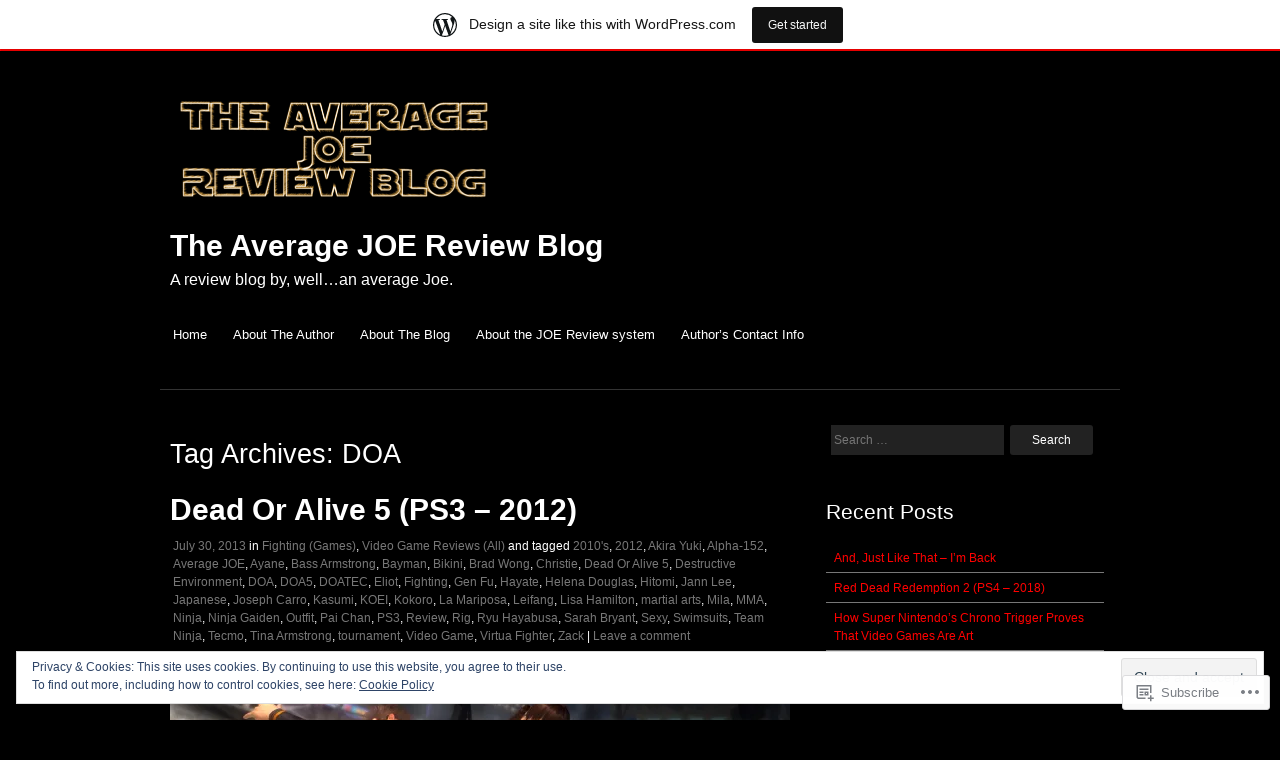

--- FILE ---
content_type: text/html; charset=UTF-8
request_url: https://tajrb.wordpress.com/tag/doa/
body_size: 20210
content:
<!DOCTYPE html>
<html lang="en">
<head>
<meta charset="UTF-8" />
<meta name="viewport" content="width=device-width" />
<title>DOA | The Average JOE Review Blog</title>
<link rel="profile" href="http://gmpg.org/xfn/11" />
<link rel="pingback" href="https://tajrb.wordpress.com/xmlrpc.php" />
<!--[if lt IE 9]>
<script src="https://s0.wp.com/wp-content/themes/pub/hero/js/html5.js?m=1354654449i" type="text/javascript"></script>
<![endif]-->

<meta name='robots' content='max-image-preview:large' />
<link rel='dns-prefetch' href='//s0.wp.com' />
<link rel='dns-prefetch' href='//af.pubmine.com' />
<link rel="alternate" type="application/rss+xml" title="The Average JOE Review Blog &raquo; Feed" href="https://tajrb.wordpress.com/feed/" />
<link rel="alternate" type="application/rss+xml" title="The Average JOE Review Blog &raquo; Comments Feed" href="https://tajrb.wordpress.com/comments/feed/" />
<link rel="alternate" type="application/rss+xml" title="The Average JOE Review Blog &raquo; DOA Tag Feed" href="https://tajrb.wordpress.com/tag/doa/feed/" />
	<script type="text/javascript">
		/* <![CDATA[ */
		function addLoadEvent(func) {
			var oldonload = window.onload;
			if (typeof window.onload != 'function') {
				window.onload = func;
			} else {
				window.onload = function () {
					oldonload();
					func();
				}
			}
		}
		/* ]]> */
	</script>
	<link crossorigin='anonymous' rel='stylesheet' id='all-css-0-1' href='/_static/??/wp-content/mu-plugins/widgets/eu-cookie-law/templates/style.css,/wp-content/blog-plugins/marketing-bar/css/marketing-bar.css?m=1761640963j&cssminify=yes' type='text/css' media='all' />
<style id='wp-emoji-styles-inline-css'>

	img.wp-smiley, img.emoji {
		display: inline !important;
		border: none !important;
		box-shadow: none !important;
		height: 1em !important;
		width: 1em !important;
		margin: 0 0.07em !important;
		vertical-align: -0.1em !important;
		background: none !important;
		padding: 0 !important;
	}
/*# sourceURL=wp-emoji-styles-inline-css */
</style>
<link crossorigin='anonymous' rel='stylesheet' id='all-css-2-1' href='/wp-content/plugins/gutenberg-core/v22.2.0/build/styles/block-library/style.css?m=1764855221i&cssminify=yes' type='text/css' media='all' />
<style id='wp-block-library-inline-css'>
.has-text-align-justify {
	text-align:justify;
}
.has-text-align-justify{text-align:justify;}

/*# sourceURL=wp-block-library-inline-css */
</style><style id='global-styles-inline-css'>
:root{--wp--preset--aspect-ratio--square: 1;--wp--preset--aspect-ratio--4-3: 4/3;--wp--preset--aspect-ratio--3-4: 3/4;--wp--preset--aspect-ratio--3-2: 3/2;--wp--preset--aspect-ratio--2-3: 2/3;--wp--preset--aspect-ratio--16-9: 16/9;--wp--preset--aspect-ratio--9-16: 9/16;--wp--preset--color--black: #000000;--wp--preset--color--cyan-bluish-gray: #abb8c3;--wp--preset--color--white: #ffffff;--wp--preset--color--pale-pink: #f78da7;--wp--preset--color--vivid-red: #cf2e2e;--wp--preset--color--luminous-vivid-orange: #ff6900;--wp--preset--color--luminous-vivid-amber: #fcb900;--wp--preset--color--light-green-cyan: #7bdcb5;--wp--preset--color--vivid-green-cyan: #00d084;--wp--preset--color--pale-cyan-blue: #8ed1fc;--wp--preset--color--vivid-cyan-blue: #0693e3;--wp--preset--color--vivid-purple: #9b51e0;--wp--preset--gradient--vivid-cyan-blue-to-vivid-purple: linear-gradient(135deg,rgb(6,147,227) 0%,rgb(155,81,224) 100%);--wp--preset--gradient--light-green-cyan-to-vivid-green-cyan: linear-gradient(135deg,rgb(122,220,180) 0%,rgb(0,208,130) 100%);--wp--preset--gradient--luminous-vivid-amber-to-luminous-vivid-orange: linear-gradient(135deg,rgb(252,185,0) 0%,rgb(255,105,0) 100%);--wp--preset--gradient--luminous-vivid-orange-to-vivid-red: linear-gradient(135deg,rgb(255,105,0) 0%,rgb(207,46,46) 100%);--wp--preset--gradient--very-light-gray-to-cyan-bluish-gray: linear-gradient(135deg,rgb(238,238,238) 0%,rgb(169,184,195) 100%);--wp--preset--gradient--cool-to-warm-spectrum: linear-gradient(135deg,rgb(74,234,220) 0%,rgb(151,120,209) 20%,rgb(207,42,186) 40%,rgb(238,44,130) 60%,rgb(251,105,98) 80%,rgb(254,248,76) 100%);--wp--preset--gradient--blush-light-purple: linear-gradient(135deg,rgb(255,206,236) 0%,rgb(152,150,240) 100%);--wp--preset--gradient--blush-bordeaux: linear-gradient(135deg,rgb(254,205,165) 0%,rgb(254,45,45) 50%,rgb(107,0,62) 100%);--wp--preset--gradient--luminous-dusk: linear-gradient(135deg,rgb(255,203,112) 0%,rgb(199,81,192) 50%,rgb(65,88,208) 100%);--wp--preset--gradient--pale-ocean: linear-gradient(135deg,rgb(255,245,203) 0%,rgb(182,227,212) 50%,rgb(51,167,181) 100%);--wp--preset--gradient--electric-grass: linear-gradient(135deg,rgb(202,248,128) 0%,rgb(113,206,126) 100%);--wp--preset--gradient--midnight: linear-gradient(135deg,rgb(2,3,129) 0%,rgb(40,116,252) 100%);--wp--preset--font-size--small: 13px;--wp--preset--font-size--medium: 20px;--wp--preset--font-size--large: 36px;--wp--preset--font-size--x-large: 42px;--wp--preset--font-family--albert-sans: 'Albert Sans', sans-serif;--wp--preset--font-family--alegreya: Alegreya, serif;--wp--preset--font-family--arvo: Arvo, serif;--wp--preset--font-family--bodoni-moda: 'Bodoni Moda', serif;--wp--preset--font-family--bricolage-grotesque: 'Bricolage Grotesque', sans-serif;--wp--preset--font-family--cabin: Cabin, sans-serif;--wp--preset--font-family--chivo: Chivo, sans-serif;--wp--preset--font-family--commissioner: Commissioner, sans-serif;--wp--preset--font-family--cormorant: Cormorant, serif;--wp--preset--font-family--courier-prime: 'Courier Prime', monospace;--wp--preset--font-family--crimson-pro: 'Crimson Pro', serif;--wp--preset--font-family--dm-mono: 'DM Mono', monospace;--wp--preset--font-family--dm-sans: 'DM Sans', sans-serif;--wp--preset--font-family--dm-serif-display: 'DM Serif Display', serif;--wp--preset--font-family--domine: Domine, serif;--wp--preset--font-family--eb-garamond: 'EB Garamond', serif;--wp--preset--font-family--epilogue: Epilogue, sans-serif;--wp--preset--font-family--fahkwang: Fahkwang, sans-serif;--wp--preset--font-family--figtree: Figtree, sans-serif;--wp--preset--font-family--fira-sans: 'Fira Sans', sans-serif;--wp--preset--font-family--fjalla-one: 'Fjalla One', sans-serif;--wp--preset--font-family--fraunces: Fraunces, serif;--wp--preset--font-family--gabarito: Gabarito, system-ui;--wp--preset--font-family--ibm-plex-mono: 'IBM Plex Mono', monospace;--wp--preset--font-family--ibm-plex-sans: 'IBM Plex Sans', sans-serif;--wp--preset--font-family--ibarra-real-nova: 'Ibarra Real Nova', serif;--wp--preset--font-family--instrument-serif: 'Instrument Serif', serif;--wp--preset--font-family--inter: Inter, sans-serif;--wp--preset--font-family--josefin-sans: 'Josefin Sans', sans-serif;--wp--preset--font-family--jost: Jost, sans-serif;--wp--preset--font-family--libre-baskerville: 'Libre Baskerville', serif;--wp--preset--font-family--libre-franklin: 'Libre Franklin', sans-serif;--wp--preset--font-family--literata: Literata, serif;--wp--preset--font-family--lora: Lora, serif;--wp--preset--font-family--merriweather: Merriweather, serif;--wp--preset--font-family--montserrat: Montserrat, sans-serif;--wp--preset--font-family--newsreader: Newsreader, serif;--wp--preset--font-family--noto-sans-mono: 'Noto Sans Mono', sans-serif;--wp--preset--font-family--nunito: Nunito, sans-serif;--wp--preset--font-family--open-sans: 'Open Sans', sans-serif;--wp--preset--font-family--overpass: Overpass, sans-serif;--wp--preset--font-family--pt-serif: 'PT Serif', serif;--wp--preset--font-family--petrona: Petrona, serif;--wp--preset--font-family--piazzolla: Piazzolla, serif;--wp--preset--font-family--playfair-display: 'Playfair Display', serif;--wp--preset--font-family--plus-jakarta-sans: 'Plus Jakarta Sans', sans-serif;--wp--preset--font-family--poppins: Poppins, sans-serif;--wp--preset--font-family--raleway: Raleway, sans-serif;--wp--preset--font-family--roboto: Roboto, sans-serif;--wp--preset--font-family--roboto-slab: 'Roboto Slab', serif;--wp--preset--font-family--rubik: Rubik, sans-serif;--wp--preset--font-family--rufina: Rufina, serif;--wp--preset--font-family--sora: Sora, sans-serif;--wp--preset--font-family--source-sans-3: 'Source Sans 3', sans-serif;--wp--preset--font-family--source-serif-4: 'Source Serif 4', serif;--wp--preset--font-family--space-mono: 'Space Mono', monospace;--wp--preset--font-family--syne: Syne, sans-serif;--wp--preset--font-family--texturina: Texturina, serif;--wp--preset--font-family--urbanist: Urbanist, sans-serif;--wp--preset--font-family--work-sans: 'Work Sans', sans-serif;--wp--preset--spacing--20: 0.44rem;--wp--preset--spacing--30: 0.67rem;--wp--preset--spacing--40: 1rem;--wp--preset--spacing--50: 1.5rem;--wp--preset--spacing--60: 2.25rem;--wp--preset--spacing--70: 3.38rem;--wp--preset--spacing--80: 5.06rem;--wp--preset--shadow--natural: 6px 6px 9px rgba(0, 0, 0, 0.2);--wp--preset--shadow--deep: 12px 12px 50px rgba(0, 0, 0, 0.4);--wp--preset--shadow--sharp: 6px 6px 0px rgba(0, 0, 0, 0.2);--wp--preset--shadow--outlined: 6px 6px 0px -3px rgb(255, 255, 255), 6px 6px rgb(0, 0, 0);--wp--preset--shadow--crisp: 6px 6px 0px rgb(0, 0, 0);}:where(.is-layout-flex){gap: 0.5em;}:where(.is-layout-grid){gap: 0.5em;}body .is-layout-flex{display: flex;}.is-layout-flex{flex-wrap: wrap;align-items: center;}.is-layout-flex > :is(*, div){margin: 0;}body .is-layout-grid{display: grid;}.is-layout-grid > :is(*, div){margin: 0;}:where(.wp-block-columns.is-layout-flex){gap: 2em;}:where(.wp-block-columns.is-layout-grid){gap: 2em;}:where(.wp-block-post-template.is-layout-flex){gap: 1.25em;}:where(.wp-block-post-template.is-layout-grid){gap: 1.25em;}.has-black-color{color: var(--wp--preset--color--black) !important;}.has-cyan-bluish-gray-color{color: var(--wp--preset--color--cyan-bluish-gray) !important;}.has-white-color{color: var(--wp--preset--color--white) !important;}.has-pale-pink-color{color: var(--wp--preset--color--pale-pink) !important;}.has-vivid-red-color{color: var(--wp--preset--color--vivid-red) !important;}.has-luminous-vivid-orange-color{color: var(--wp--preset--color--luminous-vivid-orange) !important;}.has-luminous-vivid-amber-color{color: var(--wp--preset--color--luminous-vivid-amber) !important;}.has-light-green-cyan-color{color: var(--wp--preset--color--light-green-cyan) !important;}.has-vivid-green-cyan-color{color: var(--wp--preset--color--vivid-green-cyan) !important;}.has-pale-cyan-blue-color{color: var(--wp--preset--color--pale-cyan-blue) !important;}.has-vivid-cyan-blue-color{color: var(--wp--preset--color--vivid-cyan-blue) !important;}.has-vivid-purple-color{color: var(--wp--preset--color--vivid-purple) !important;}.has-black-background-color{background-color: var(--wp--preset--color--black) !important;}.has-cyan-bluish-gray-background-color{background-color: var(--wp--preset--color--cyan-bluish-gray) !important;}.has-white-background-color{background-color: var(--wp--preset--color--white) !important;}.has-pale-pink-background-color{background-color: var(--wp--preset--color--pale-pink) !important;}.has-vivid-red-background-color{background-color: var(--wp--preset--color--vivid-red) !important;}.has-luminous-vivid-orange-background-color{background-color: var(--wp--preset--color--luminous-vivid-orange) !important;}.has-luminous-vivid-amber-background-color{background-color: var(--wp--preset--color--luminous-vivid-amber) !important;}.has-light-green-cyan-background-color{background-color: var(--wp--preset--color--light-green-cyan) !important;}.has-vivid-green-cyan-background-color{background-color: var(--wp--preset--color--vivid-green-cyan) !important;}.has-pale-cyan-blue-background-color{background-color: var(--wp--preset--color--pale-cyan-blue) !important;}.has-vivid-cyan-blue-background-color{background-color: var(--wp--preset--color--vivid-cyan-blue) !important;}.has-vivid-purple-background-color{background-color: var(--wp--preset--color--vivid-purple) !important;}.has-black-border-color{border-color: var(--wp--preset--color--black) !important;}.has-cyan-bluish-gray-border-color{border-color: var(--wp--preset--color--cyan-bluish-gray) !important;}.has-white-border-color{border-color: var(--wp--preset--color--white) !important;}.has-pale-pink-border-color{border-color: var(--wp--preset--color--pale-pink) !important;}.has-vivid-red-border-color{border-color: var(--wp--preset--color--vivid-red) !important;}.has-luminous-vivid-orange-border-color{border-color: var(--wp--preset--color--luminous-vivid-orange) !important;}.has-luminous-vivid-amber-border-color{border-color: var(--wp--preset--color--luminous-vivid-amber) !important;}.has-light-green-cyan-border-color{border-color: var(--wp--preset--color--light-green-cyan) !important;}.has-vivid-green-cyan-border-color{border-color: var(--wp--preset--color--vivid-green-cyan) !important;}.has-pale-cyan-blue-border-color{border-color: var(--wp--preset--color--pale-cyan-blue) !important;}.has-vivid-cyan-blue-border-color{border-color: var(--wp--preset--color--vivid-cyan-blue) !important;}.has-vivid-purple-border-color{border-color: var(--wp--preset--color--vivid-purple) !important;}.has-vivid-cyan-blue-to-vivid-purple-gradient-background{background: var(--wp--preset--gradient--vivid-cyan-blue-to-vivid-purple) !important;}.has-light-green-cyan-to-vivid-green-cyan-gradient-background{background: var(--wp--preset--gradient--light-green-cyan-to-vivid-green-cyan) !important;}.has-luminous-vivid-amber-to-luminous-vivid-orange-gradient-background{background: var(--wp--preset--gradient--luminous-vivid-amber-to-luminous-vivid-orange) !important;}.has-luminous-vivid-orange-to-vivid-red-gradient-background{background: var(--wp--preset--gradient--luminous-vivid-orange-to-vivid-red) !important;}.has-very-light-gray-to-cyan-bluish-gray-gradient-background{background: var(--wp--preset--gradient--very-light-gray-to-cyan-bluish-gray) !important;}.has-cool-to-warm-spectrum-gradient-background{background: var(--wp--preset--gradient--cool-to-warm-spectrum) !important;}.has-blush-light-purple-gradient-background{background: var(--wp--preset--gradient--blush-light-purple) !important;}.has-blush-bordeaux-gradient-background{background: var(--wp--preset--gradient--blush-bordeaux) !important;}.has-luminous-dusk-gradient-background{background: var(--wp--preset--gradient--luminous-dusk) !important;}.has-pale-ocean-gradient-background{background: var(--wp--preset--gradient--pale-ocean) !important;}.has-electric-grass-gradient-background{background: var(--wp--preset--gradient--electric-grass) !important;}.has-midnight-gradient-background{background: var(--wp--preset--gradient--midnight) !important;}.has-small-font-size{font-size: var(--wp--preset--font-size--small) !important;}.has-medium-font-size{font-size: var(--wp--preset--font-size--medium) !important;}.has-large-font-size{font-size: var(--wp--preset--font-size--large) !important;}.has-x-large-font-size{font-size: var(--wp--preset--font-size--x-large) !important;}.has-albert-sans-font-family{font-family: var(--wp--preset--font-family--albert-sans) !important;}.has-alegreya-font-family{font-family: var(--wp--preset--font-family--alegreya) !important;}.has-arvo-font-family{font-family: var(--wp--preset--font-family--arvo) !important;}.has-bodoni-moda-font-family{font-family: var(--wp--preset--font-family--bodoni-moda) !important;}.has-bricolage-grotesque-font-family{font-family: var(--wp--preset--font-family--bricolage-grotesque) !important;}.has-cabin-font-family{font-family: var(--wp--preset--font-family--cabin) !important;}.has-chivo-font-family{font-family: var(--wp--preset--font-family--chivo) !important;}.has-commissioner-font-family{font-family: var(--wp--preset--font-family--commissioner) !important;}.has-cormorant-font-family{font-family: var(--wp--preset--font-family--cormorant) !important;}.has-courier-prime-font-family{font-family: var(--wp--preset--font-family--courier-prime) !important;}.has-crimson-pro-font-family{font-family: var(--wp--preset--font-family--crimson-pro) !important;}.has-dm-mono-font-family{font-family: var(--wp--preset--font-family--dm-mono) !important;}.has-dm-sans-font-family{font-family: var(--wp--preset--font-family--dm-sans) !important;}.has-dm-serif-display-font-family{font-family: var(--wp--preset--font-family--dm-serif-display) !important;}.has-domine-font-family{font-family: var(--wp--preset--font-family--domine) !important;}.has-eb-garamond-font-family{font-family: var(--wp--preset--font-family--eb-garamond) !important;}.has-epilogue-font-family{font-family: var(--wp--preset--font-family--epilogue) !important;}.has-fahkwang-font-family{font-family: var(--wp--preset--font-family--fahkwang) !important;}.has-figtree-font-family{font-family: var(--wp--preset--font-family--figtree) !important;}.has-fira-sans-font-family{font-family: var(--wp--preset--font-family--fira-sans) !important;}.has-fjalla-one-font-family{font-family: var(--wp--preset--font-family--fjalla-one) !important;}.has-fraunces-font-family{font-family: var(--wp--preset--font-family--fraunces) !important;}.has-gabarito-font-family{font-family: var(--wp--preset--font-family--gabarito) !important;}.has-ibm-plex-mono-font-family{font-family: var(--wp--preset--font-family--ibm-plex-mono) !important;}.has-ibm-plex-sans-font-family{font-family: var(--wp--preset--font-family--ibm-plex-sans) !important;}.has-ibarra-real-nova-font-family{font-family: var(--wp--preset--font-family--ibarra-real-nova) !important;}.has-instrument-serif-font-family{font-family: var(--wp--preset--font-family--instrument-serif) !important;}.has-inter-font-family{font-family: var(--wp--preset--font-family--inter) !important;}.has-josefin-sans-font-family{font-family: var(--wp--preset--font-family--josefin-sans) !important;}.has-jost-font-family{font-family: var(--wp--preset--font-family--jost) !important;}.has-libre-baskerville-font-family{font-family: var(--wp--preset--font-family--libre-baskerville) !important;}.has-libre-franklin-font-family{font-family: var(--wp--preset--font-family--libre-franklin) !important;}.has-literata-font-family{font-family: var(--wp--preset--font-family--literata) !important;}.has-lora-font-family{font-family: var(--wp--preset--font-family--lora) !important;}.has-merriweather-font-family{font-family: var(--wp--preset--font-family--merriweather) !important;}.has-montserrat-font-family{font-family: var(--wp--preset--font-family--montserrat) !important;}.has-newsreader-font-family{font-family: var(--wp--preset--font-family--newsreader) !important;}.has-noto-sans-mono-font-family{font-family: var(--wp--preset--font-family--noto-sans-mono) !important;}.has-nunito-font-family{font-family: var(--wp--preset--font-family--nunito) !important;}.has-open-sans-font-family{font-family: var(--wp--preset--font-family--open-sans) !important;}.has-overpass-font-family{font-family: var(--wp--preset--font-family--overpass) !important;}.has-pt-serif-font-family{font-family: var(--wp--preset--font-family--pt-serif) !important;}.has-petrona-font-family{font-family: var(--wp--preset--font-family--petrona) !important;}.has-piazzolla-font-family{font-family: var(--wp--preset--font-family--piazzolla) !important;}.has-playfair-display-font-family{font-family: var(--wp--preset--font-family--playfair-display) !important;}.has-plus-jakarta-sans-font-family{font-family: var(--wp--preset--font-family--plus-jakarta-sans) !important;}.has-poppins-font-family{font-family: var(--wp--preset--font-family--poppins) !important;}.has-raleway-font-family{font-family: var(--wp--preset--font-family--raleway) !important;}.has-roboto-font-family{font-family: var(--wp--preset--font-family--roboto) !important;}.has-roboto-slab-font-family{font-family: var(--wp--preset--font-family--roboto-slab) !important;}.has-rubik-font-family{font-family: var(--wp--preset--font-family--rubik) !important;}.has-rufina-font-family{font-family: var(--wp--preset--font-family--rufina) !important;}.has-sora-font-family{font-family: var(--wp--preset--font-family--sora) !important;}.has-source-sans-3-font-family{font-family: var(--wp--preset--font-family--source-sans-3) !important;}.has-source-serif-4-font-family{font-family: var(--wp--preset--font-family--source-serif-4) !important;}.has-space-mono-font-family{font-family: var(--wp--preset--font-family--space-mono) !important;}.has-syne-font-family{font-family: var(--wp--preset--font-family--syne) !important;}.has-texturina-font-family{font-family: var(--wp--preset--font-family--texturina) !important;}.has-urbanist-font-family{font-family: var(--wp--preset--font-family--urbanist) !important;}.has-work-sans-font-family{font-family: var(--wp--preset--font-family--work-sans) !important;}
/*# sourceURL=global-styles-inline-css */
</style>

<style id='classic-theme-styles-inline-css'>
/*! This file is auto-generated */
.wp-block-button__link{color:#fff;background-color:#32373c;border-radius:9999px;box-shadow:none;text-decoration:none;padding:calc(.667em + 2px) calc(1.333em + 2px);font-size:1.125em}.wp-block-file__button{background:#32373c;color:#fff;text-decoration:none}
/*# sourceURL=/wp-includes/css/classic-themes.min.css */
</style>
<link crossorigin='anonymous' rel='stylesheet' id='all-css-4-1' href='/_static/??-eJyFj9sKwkAMRH/IbFhbvDyI39JL3K7ujc3W4t+bImhFqC8hGeYME5wSdDEUCgWTG40NjF1sXexujFulD0oDW58cQaa7qrG3XN4O4PJwpDrmDS6C/AifrEyi+9SU2eGptw058mJbw6YkDLRtysQMMr0dPZRBQP7hXjKmscWBcsS/pTJJfSOrQXEtzjXIUAR5uik2hq8DLq6xeUbP/qT3td4dq6raXp/EqIBw&cssminify=yes' type='text/css' media='all' />
<style id='jetpack-global-styles-frontend-style-inline-css'>
:root { --font-headings: unset; --font-base: unset; --font-headings-default: -apple-system,BlinkMacSystemFont,"Segoe UI",Roboto,Oxygen-Sans,Ubuntu,Cantarell,"Helvetica Neue",sans-serif; --font-base-default: -apple-system,BlinkMacSystemFont,"Segoe UI",Roboto,Oxygen-Sans,Ubuntu,Cantarell,"Helvetica Neue",sans-serif;}
/*# sourceURL=jetpack-global-styles-frontend-style-inline-css */
</style>
<link crossorigin='anonymous' rel='stylesheet' id='all-css-6-1' href='/wp-content/themes/h4/global.css?m=1420737423i&cssminify=yes' type='text/css' media='all' />
<script type="text/javascript" id="wpcom-actionbar-placeholder-js-extra">
/* <![CDATA[ */
var actionbardata = {"siteID":"46657291","postID":"0","siteURL":"https://tajrb.wordpress.com","xhrURL":"https://tajrb.wordpress.com/wp-admin/admin-ajax.php","nonce":"761f12cbc2","isLoggedIn":"","statusMessage":"","subsEmailDefault":"instantly","proxyScriptUrl":"https://s0.wp.com/wp-content/js/wpcom-proxy-request.js?m=1513050504i&amp;ver=20211021","i18n":{"followedText":"New posts from this site will now appear in your \u003Ca href=\"https://wordpress.com/reader\"\u003EReader\u003C/a\u003E","foldBar":"Collapse this bar","unfoldBar":"Expand this bar","shortLinkCopied":"Shortlink copied to clipboard."}};
//# sourceURL=wpcom-actionbar-placeholder-js-extra
/* ]]> */
</script>
<script type="text/javascript" id="jetpack-mu-wpcom-settings-js-before">
/* <![CDATA[ */
var JETPACK_MU_WPCOM_SETTINGS = {"assetsUrl":"https://s0.wp.com/wp-content/mu-plugins/jetpack-mu-wpcom-plugin/moon/jetpack_vendor/automattic/jetpack-mu-wpcom/src/build/"};
//# sourceURL=jetpack-mu-wpcom-settings-js-before
/* ]]> */
</script>
<script crossorigin='anonymous' type='text/javascript'  src='/_static/??-eJyFjcsOwiAQRX/I6dSa+lgYvwWBEAgMOAPW/n3bqIk7V2dxT87FqYDOVC1VDIIcKxTOr7kLssN186RjM1a2MTya5fmDLnn6K0HyjlW1v/L37R6zgxKb8yQ4ZTbKCOioRN4hnQo+hw1AmcCZwmvilq7709CPh/54voQFmNpFWg=='></script>
<script type="text/javascript" id="rlt-proxy-js-after">
/* <![CDATA[ */
	rltInitialize( {"token":null,"iframeOrigins":["https:\/\/widgets.wp.com"]} );
//# sourceURL=rlt-proxy-js-after
/* ]]> */
</script>
<link rel="EditURI" type="application/rsd+xml" title="RSD" href="https://tajrb.wordpress.com/xmlrpc.php?rsd" />
<meta name="generator" content="WordPress.com" />

<!-- Jetpack Open Graph Tags -->
<meta property="og:type" content="website" />
<meta property="og:title" content="DOA &#8211; The Average JOE Review Blog" />
<meta property="og:url" content="https://tajrb.wordpress.com/tag/doa/" />
<meta property="og:site_name" content="The Average JOE Review Blog" />
<meta property="og:image" content="https://tajrb.wordpress.com/wp-content/uploads/2014/12/coollogo_com-100073571.png" />
<meta property="og:image:width" content="620" />
<meta property="og:image:height" content="227" />
<meta property="og:image:alt" content="" />
<meta property="og:locale" content="en_US" />
<meta property="fb:app_id" content="249643311490" />
<meta name="twitter:creator" content="@cwalkenisgod" />
<meta name="twitter:site" content="@cwalkenisgod" />

<!-- End Jetpack Open Graph Tags -->
<link rel="shortcut icon" type="image/x-icon" href="https://s0.wp.com/i/favicon.ico?m=1713425267i" sizes="16x16 24x24 32x32 48x48" />
<link rel="icon" type="image/x-icon" href="https://s0.wp.com/i/favicon.ico?m=1713425267i" sizes="16x16 24x24 32x32 48x48" />
<link rel="apple-touch-icon" href="https://s0.wp.com/i/webclip.png?m=1713868326i" />
<link rel='openid.server' href='https://tajrb.wordpress.com/?openidserver=1' />
<link rel='openid.delegate' href='https://tajrb.wordpress.com/' />
<link rel="search" type="application/opensearchdescription+xml" href="https://tajrb.wordpress.com/osd.xml" title="The Average JOE Review Blog" />
<link rel="search" type="application/opensearchdescription+xml" href="https://s1.wp.com/opensearch.xml" title="WordPress.com" />
<meta name="theme-color" content="#000000" />
<meta name="description" content="Posts about DOA written by joecarro" />
<script type="text/javascript">
/* <![CDATA[ */
var wa_client = {}; wa_client.cmd = []; wa_client.config = { 'blog_id': 46657291, 'blog_language': 'en', 'is_wordads': false, 'hosting_type': 0, 'afp_account_id': null, 'afp_host_id': 5038568878849053, 'theme': 'pub/hero', '_': { 'title': 'Advertisement', 'privacy_settings': 'Privacy Settings' }, 'formats': [ 'belowpost', 'bottom_sticky', 'sidebar_sticky_right', 'sidebar', 'gutenberg_rectangle', 'gutenberg_leaderboard', 'gutenberg_mobile_leaderboard', 'gutenberg_skyscraper' ] };
/* ]]> */
</script>
		<script type="text/javascript">

			window.doNotSellCallback = function() {

				var linkElements = [
					'a[href="https://wordpress.com/?ref=footer_blog"]',
					'a[href="https://wordpress.com/?ref=footer_website"]',
					'a[href="https://wordpress.com/?ref=vertical_footer"]',
					'a[href^="https://wordpress.com/?ref=footer_segment_"]',
				].join(',');

				var dnsLink = document.createElement( 'a' );
				dnsLink.href = 'https://wordpress.com/advertising-program-optout/';
				dnsLink.classList.add( 'do-not-sell-link' );
				dnsLink.rel = 'nofollow';
				dnsLink.style.marginLeft = '0.5em';
				dnsLink.textContent = 'Do Not Sell or Share My Personal Information';

				var creditLinks = document.querySelectorAll( linkElements );

				if ( 0 === creditLinks.length ) {
					return false;
				}

				Array.prototype.forEach.call( creditLinks, function( el ) {
					el.insertAdjacentElement( 'afterend', dnsLink );
				});

				return true;
			};

		</script>
		<script type="text/javascript">
	window.google_analytics_uacct = "UA-52447-2";
</script>

<script type="text/javascript">
	var _gaq = _gaq || [];
	_gaq.push(['_setAccount', 'UA-52447-2']);
	_gaq.push(['_gat._anonymizeIp']);
	_gaq.push(['_setDomainName', 'wordpress.com']);
	_gaq.push(['_initData']);
	_gaq.push(['_trackPageview']);

	(function() {
		var ga = document.createElement('script'); ga.type = 'text/javascript'; ga.async = true;
		ga.src = ('https:' == document.location.protocol ? 'https://ssl' : 'http://www') + '.google-analytics.com/ga.js';
		(document.getElementsByTagName('head')[0] || document.getElementsByTagName('body')[0]).appendChild(ga);
	})();
</script>
</head>

<body class="archive tag tag-doa tag-48878 wp-custom-logo wp-theme-pubhero customizer-styles-applied jetpack-reblog-enabled has-site-logo has-marketing-bar has-marketing-bar-theme-hero">
<div id="page" class="hfeed site">
		<header id="masthead" class="site-header" role="banner">
		<hgroup>
			
			<a href="https://tajrb.wordpress.com/" class="site-logo-link" rel="home" itemprop="url"><img width="655" height="240" src="https://tajrb.wordpress.com/wp-content/uploads/2014/12/coollogo_com-100073571.png?w=655" class="site-logo attachment-hero-logo" alt="" data-size="hero-logo" itemprop="logo" decoding="async" srcset="https://tajrb.wordpress.com/wp-content/uploads/2014/12/coollogo_com-100073571.png?w=655 655w, https://tajrb.wordpress.com/wp-content/uploads/2014/12/coollogo_com-100073571.png?w=150 150w, https://tajrb.wordpress.com/wp-content/uploads/2014/12/coollogo_com-100073571.png?w=300 300w, https://tajrb.wordpress.com/wp-content/uploads/2014/12/coollogo_com-100073571.png?w=768 768w, https://tajrb.wordpress.com/wp-content/uploads/2014/12/coollogo_com-100073571.png 824w" sizes="(max-width: 655px) 100vw, 655px" data-attachment-id="10573" data-permalink="https://tajrb.wordpress.com/coollogo_com-100073571/" data-orig-file="https://tajrb.wordpress.com/wp-content/uploads/2014/12/coollogo_com-100073571.png" data-orig-size="824,302" data-comments-opened="1" data-image-meta="{&quot;aperture&quot;:&quot;0&quot;,&quot;credit&quot;:&quot;&quot;,&quot;camera&quot;:&quot;&quot;,&quot;caption&quot;:&quot;&quot;,&quot;created_timestamp&quot;:&quot;0&quot;,&quot;copyright&quot;:&quot;&quot;,&quot;focal_length&quot;:&quot;0&quot;,&quot;iso&quot;:&quot;0&quot;,&quot;shutter_speed&quot;:&quot;0&quot;,&quot;title&quot;:&quot;&quot;,&quot;orientation&quot;:&quot;0&quot;}" data-image-title="coollogo_com-100073571" data-image-description="" data-image-caption="" data-medium-file="https://tajrb.wordpress.com/wp-content/uploads/2014/12/coollogo_com-100073571.png?w=300" data-large-file="https://tajrb.wordpress.com/wp-content/uploads/2014/12/coollogo_com-100073571.png?w=620" /></a>
			<h1 class="site-title"><a href="https://tajrb.wordpress.com/" title="The Average JOE Review Blog" rel="home">The Average JOE Review Blog</a></h1>
			<h2 class="site-description">A review blog by, well&#8230;an average Joe.</h2>
		</hgroup>

		<nav role="navigation" class="site-navigation main-navigation">
			<h1 class="assistive-text">Menu</h1>
			<div class="assistive-text skip-link"><a href="#content" title="Skip to content">Skip to content</a></div>

			<div class="menu"><ul>
<li ><a href="https://tajrb.wordpress.com/">Home</a></li><li class="page_item page-item-58"><a href="https://tajrb.wordpress.com/about-the-author/">About The Author</a></li>
<li class="page_item page-item-1"><a href="https://tajrb.wordpress.com/about/">About The Blog</a></li>
<li class="page_item page-item-202"><a href="https://tajrb.wordpress.com/about-the-joe-review-system/">About the JOE Review&nbsp;system</a></li>
<li class="page_item page-item-9180"><a href="https://tajrb.wordpress.com/authors-contact-info/">Author&#8217;s Contact Info</a></li>
</ul></div>
		</nav><!-- .site-navigation .main-navigation -->
		<div class="clearfix"></div>
	</header><!-- #masthead .site-header -->

	<div id="main" class="site-main">
		<section id="primary" class="content-area">
			<div id="content" class="site-content" role="main">

			
				<header class="page-header">
					<h1 class="page-title">
						Tag Archives: <span>DOA</span>					</h1>
									</header><!-- .page-header -->

								
					
<article id="post-9201" class="post-9201 post type-post status-publish format-image hentry category-fighting-games category-video-game-reviews-all tag-2010s tag-38494 tag-akira-yuki tag-alpha-152 tag-average-joe tag-ayane tag-bass-armstrong tag-bayman tag-bikini tag-brad-wong tag-christie tag-dead-or-alive-5 tag-destructive-environment tag-doa tag-doa5 tag-doatec tag-eliot tag-fighting tag-gen-fu tag-hayate tag-helena-douglas tag-hitomi tag-jann-lee tag-japanese tag-joseph-carro tag-kasumi tag-koei tag-kokoro tag-la-mariposa tag-leifang tag-lisa-hamilton tag-martial-arts tag-mila tag-mma tag-ninja tag-ninja-gaiden tag-outfit tag-pai-chan tag-ps3 tag-review tag-rig tag-ryu-hayabusa tag-sarah-bryant tag-sexy tag-swimsuits tag-team-ninja tag-tecmo tag-tina-armstrong tag-tournament tag-video-game tag-virtua-fighter tag-zack post_format-post-format-image">
	<header class="entry-header">
		<h1 class="entry-title"><a href="https://tajrb.wordpress.com/2013/07/30/dead-or-alive-5-ps3-2012/" rel="bookmark">Dead Or Alive 5 (PS3 &#8211;&nbsp;2012)</a></h1>

				<div class="entry-meta">
			<a href="https://tajrb.wordpress.com/2013/07/30/dead-or-alive-5-ps3-2012/" title="3:40 pm" rel="bookmark"><time class="entry-date" datetime="2013-07-30T15:40:45+00:00" pubdate>July 30, 2013</time></a><span class="byline"> by <span class="author vcard"><a class="url fn n" href="https://tajrb.wordpress.com/author/joecarro/" title="View all posts by joecarro" rel="author">joecarro</a></span></span>			 in <a href="https://tajrb.wordpress.com/category/video-game-reviews-all/fighting-games/" rel="category tag">Fighting (Games)</a>, <a href="https://tajrb.wordpress.com/category/video-game-reviews-all/" rel="category tag">Video Game Reviews (All)</a> and tagged <a href="https://tajrb.wordpress.com/tag/2010s/" rel="tag">2010's</a>, <a href="https://tajrb.wordpress.com/tag/2012/" rel="tag">2012</a>, <a href="https://tajrb.wordpress.com/tag/akira-yuki/" rel="tag">Akira Yuki</a>, <a href="https://tajrb.wordpress.com/tag/alpha-152/" rel="tag">Alpha-152</a>, <a href="https://tajrb.wordpress.com/tag/average-joe/" rel="tag">Average JOE</a>, <a href="https://tajrb.wordpress.com/tag/ayane/" rel="tag">Ayane</a>, <a href="https://tajrb.wordpress.com/tag/bass-armstrong/" rel="tag">Bass Armstrong</a>, <a href="https://tajrb.wordpress.com/tag/bayman/" rel="tag">Bayman</a>, <a href="https://tajrb.wordpress.com/tag/bikini/" rel="tag">Bikini</a>, <a href="https://tajrb.wordpress.com/tag/brad-wong/" rel="tag">Brad Wong</a>, <a href="https://tajrb.wordpress.com/tag/christie/" rel="tag">Christie</a>, <a href="https://tajrb.wordpress.com/tag/dead-or-alive-5/" rel="tag">Dead Or Alive 5</a>, <a href="https://tajrb.wordpress.com/tag/destructive-environment/" rel="tag">Destructive Environment</a>, <a href="https://tajrb.wordpress.com/tag/doa/" rel="tag">DOA</a>, <a href="https://tajrb.wordpress.com/tag/doa5/" rel="tag">DOA5</a>, <a href="https://tajrb.wordpress.com/tag/doatec/" rel="tag">DOATEC</a>, <a href="https://tajrb.wordpress.com/tag/eliot/" rel="tag">Eliot</a>, <a href="https://tajrb.wordpress.com/tag/fighting/" rel="tag">Fighting</a>, <a href="https://tajrb.wordpress.com/tag/gen-fu/" rel="tag">Gen Fu</a>, <a href="https://tajrb.wordpress.com/tag/hayate/" rel="tag">Hayate</a>, <a href="https://tajrb.wordpress.com/tag/helena-douglas/" rel="tag">Helena Douglas</a>, <a href="https://tajrb.wordpress.com/tag/hitomi/" rel="tag">Hitomi</a>, <a href="https://tajrb.wordpress.com/tag/jann-lee/" rel="tag">Jann Lee</a>, <a href="https://tajrb.wordpress.com/tag/japanese/" rel="tag">Japanese</a>, <a href="https://tajrb.wordpress.com/tag/joseph-carro/" rel="tag">Joseph Carro</a>, <a href="https://tajrb.wordpress.com/tag/kasumi/" rel="tag">Kasumi</a>, <a href="https://tajrb.wordpress.com/tag/koei/" rel="tag">KOEI</a>, <a href="https://tajrb.wordpress.com/tag/kokoro/" rel="tag">Kokoro</a>, <a href="https://tajrb.wordpress.com/tag/la-mariposa/" rel="tag">La Mariposa</a>, <a href="https://tajrb.wordpress.com/tag/leifang/" rel="tag">Leifang</a>, <a href="https://tajrb.wordpress.com/tag/lisa-hamilton/" rel="tag">Lisa Hamilton</a>, <a href="https://tajrb.wordpress.com/tag/martial-arts/" rel="tag">martial arts</a>, <a href="https://tajrb.wordpress.com/tag/mila/" rel="tag">Mila</a>, <a href="https://tajrb.wordpress.com/tag/mma/" rel="tag">MMA</a>, <a href="https://tajrb.wordpress.com/tag/ninja/" rel="tag">Ninja</a>, <a href="https://tajrb.wordpress.com/tag/ninja-gaiden/" rel="tag">Ninja Gaiden</a>, <a href="https://tajrb.wordpress.com/tag/outfit/" rel="tag">Outfit</a>, <a href="https://tajrb.wordpress.com/tag/pai-chan/" rel="tag">Pai Chan</a>, <a href="https://tajrb.wordpress.com/tag/ps3/" rel="tag">PS3</a>, <a href="https://tajrb.wordpress.com/tag/review/" rel="tag">Review</a>, <a href="https://tajrb.wordpress.com/tag/rig/" rel="tag">Rig</a>, <a href="https://tajrb.wordpress.com/tag/ryu-hayabusa/" rel="tag">Ryu Hayabusa</a>, <a href="https://tajrb.wordpress.com/tag/sarah-bryant/" rel="tag">Sarah Bryant</a>, <a href="https://tajrb.wordpress.com/tag/sexy/" rel="tag">Sexy</a>, <a href="https://tajrb.wordpress.com/tag/swimsuits/" rel="tag">Swimsuits</a>, <a href="https://tajrb.wordpress.com/tag/team-ninja/" rel="tag">Team Ninja</a>, <a href="https://tajrb.wordpress.com/tag/tecmo/" rel="tag">Tecmo</a>, <a href="https://tajrb.wordpress.com/tag/tina-armstrong/" rel="tag">Tina Armstrong</a>, <a href="https://tajrb.wordpress.com/tag/tournament/" rel="tag">tournament</a>, <a href="https://tajrb.wordpress.com/tag/video-game/" rel="tag">Video Game</a>, <a href="https://tajrb.wordpress.com/tag/virtua-fighter/" rel="tag">Virtua Fighter</a>, <a href="https://tajrb.wordpress.com/tag/zack/" rel="tag">Zack</a>						<span class="sep"> | </span>
			<span class="comments-link"><a href="https://tajrb.wordpress.com/2013/07/30/dead-or-alive-5-ps3-2012/#respond">Leave a comment</a></span>
								</div><!-- .entry-meta -->
			</header><!-- .entry-header -->

		<div class="entry-content">
		<p><img class="size-full" alt="Dead Or Alive 5 - PS3 (2012)" src="https://tajrb.wordpress.com/wp-content/uploads/2013/07/jann-lee-and-lei-fang-tag-throw.jpg?w=620" /></p>
<p>The <em>Dead or Alive</em> crew is back in an all-new installment that features MMA fighting techniques blended with the same old Dead Or Alive style we&#8217;ve seen in the past. Take on the role of some of your old favorites like Lei Fang, Jann Lee or Gen Fu &#8211; or try out some of the newcomers from the <em>Virtua Fighter</em> series such as Brad Wong or Eliot.</p>
<p>Each level comes to life with interactive environments which you can use to your advantage in the right situations. Multiple unlockable outfits and some unlockable characters round out the replayablilty factor while online modes and a robust story mode should keep you entertained for a long while.</p>
<p>Everything I love about this game franchise was still there in this incarnation. The fighting system is still the same as the one found in <em>Dead Or Alive 4</em>, with the &#8220;paper, rock, scissors&#8221; style mechanics. Button mashers will have a tough time duking it out with more skilled gamers due to this, but the game doesn&#8217;t have a massive learning curve.</p>
<p>The graphics are amazing, as usual. Fabric flows, animals move around, sweat glistens as your characters exert themselves and hats fly off heads with strong blows.  The music and sound effects were decent enough, too.</p>
<p>The only thing I didn&#8217;t really like about this was that the story mode was a little bit incoherent, but it&#8217;s in the same way that a lot of Japanese animation feels. It&#8217;s chaotic, you&#8217;re not QUITE sure what exactly is going on and then <strong><em>WHAMMO</em></strong> &#8211; you finally get it. It didn&#8217;t really detract a whole lot from my experience, however.</p>
<p>This installment focuses less on the T&amp;A that first drew attention to the series, although that aspect is definitely still present in the form of constantly-jiggling boobage &#8211; and make no mistake, the updated facial models and graphics have the characters looking better than ever. And for ladies who appreciate some man-skin, there are also unlockable outfits for the male characters, as well.</p>
<p>All in all, this is a great title and probably one of the best entries into the <em>Dead Or Alive</em> franchise. Learning the game&#8217;s nuances is fun and never tedious. The fights and characters are flashy and likable, and the kinetic pace will have you coming back for more. Hands down my favorite fighting game, ever.</p>
<p>JOE Rating:  ★★★★★</p>
			</div><!-- .entry-content -->
	
</article><!-- #post-9201 -->

				
				
			
			</div><!-- #content .site-content -->
		</section><!-- #primary .content-area -->

		<div id="secondary" class="widget-area" role="complementary">
						<aside id="search-2" class="widget widget_search">	<form method="get" id="searchform" action="https://tajrb.wordpress.com/" role="search">
		<label for="s" class="assistive-text">Search</label>
		<input type="text" class="field" name="s" value="" id="s" placeholder="Search &hellip;" />
		<input type="submit" class="submit" name="submit" id="searchsubmit" value="Search" />
	</form>
</aside>
		<aside id="recent-posts-2" class="widget widget_recent_entries">
		<h1 class="widget-title">Recent Posts</h1>
		<ul>
											<li>
					<a href="https://tajrb.wordpress.com/2018/12/05/and-just-like-that-im-back/">And, Just Like That &#8211; I&#8217;m&nbsp;Back</a>
									</li>
											<li>
					<a href="https://tajrb.wordpress.com/2018/12/05/red-dead-redemption-2-ps4-2018/">Red Dead Redemption 2 (PS4 &#8211;&nbsp;2018)</a>
									</li>
											<li>
					<a href="https://tajrb.wordpress.com/2015/03/12/how-super-nintendos-chrono-trigger-proves-that-video-games-are-art/">How Super Nintendo&#8217;s Chrono Trigger Proves That Video Games Are&nbsp;Art</a>
									</li>
											<li>
					<a href="https://tajrb.wordpress.com/2015/01/13/interstellar-2014/">Interstellar (2014)</a>
									</li>
											<li>
					<a href="https://tajrb.wordpress.com/2015/01/07/happy-holidays-i-also-have-another-blog/">Happy Holidays. I Also Have Another&nbsp;Blog!</a>
									</li>
					</ul>

		</aside><aside id="archives-2" class="widget widget_archive"><h1 class="widget-title">Archives</h1>
			<ul>
					<li><a href='https://tajrb.wordpress.com/2018/12/'>December 2018</a></li>
	<li><a href='https://tajrb.wordpress.com/2015/03/'>March 2015</a></li>
	<li><a href='https://tajrb.wordpress.com/2015/01/'>January 2015</a></li>
	<li><a href='https://tajrb.wordpress.com/2014/12/'>December 2014</a></li>
	<li><a href='https://tajrb.wordpress.com/2014/11/'>November 2014</a></li>
	<li><a href='https://tajrb.wordpress.com/2014/10/'>October 2014</a></li>
	<li><a href='https://tajrb.wordpress.com/2014/09/'>September 2014</a></li>
	<li><a href='https://tajrb.wordpress.com/2014/08/'>August 2014</a></li>
	<li><a href='https://tajrb.wordpress.com/2014/07/'>July 2014</a></li>
	<li><a href='https://tajrb.wordpress.com/2014/04/'>April 2014</a></li>
	<li><a href='https://tajrb.wordpress.com/2014/03/'>March 2014</a></li>
	<li><a href='https://tajrb.wordpress.com/2014/02/'>February 2014</a></li>
	<li><a href='https://tajrb.wordpress.com/2014/01/'>January 2014</a></li>
	<li><a href='https://tajrb.wordpress.com/2013/12/'>December 2013</a></li>
	<li><a href='https://tajrb.wordpress.com/2013/11/'>November 2013</a></li>
	<li><a href='https://tajrb.wordpress.com/2013/10/'>October 2013</a></li>
	<li><a href='https://tajrb.wordpress.com/2013/09/'>September 2013</a></li>
	<li><a href='https://tajrb.wordpress.com/2013/08/'>August 2013</a></li>
	<li><a href='https://tajrb.wordpress.com/2013/07/'>July 2013</a></li>
	<li><a href='https://tajrb.wordpress.com/2013/06/'>June 2013</a></li>
	<li><a href='https://tajrb.wordpress.com/2013/05/'>May 2013</a></li>
	<li><a href='https://tajrb.wordpress.com/2013/04/'>April 2013</a></li>
	<li><a href='https://tajrb.wordpress.com/2013/03/'>March 2013</a></li>
	<li><a href='https://tajrb.wordpress.com/2013/02/'>February 2013</a></li>
			</ul>

			</aside><aside id="categories-2" class="widget widget_categories"><h1 class="widget-title">Categories</h1>
			<ul>
					<li class="cat-item cat-item-89517"><a href="https://tajrb.wordpress.com/category/video-game-reviews-all/action-games/">Action (Games)</a>
</li>
	<li class="cat-item cat-item-19301"><a href="https://tajrb.wordpress.com/category/movie-reviews/action-movies/">Action (Movies)</a>
</li>
	<li class="cat-item cat-item-56711396"><a href="https://tajrb.wordpress.com/category/television-shows/action-shows/">Action (Shows)</a>
</li>
	<li class="cat-item cat-item-89520"><a href="https://tajrb.wordpress.com/category/video-game-reviews-all/adventure-games/">Adventure (Games)</a>
</li>
	<li class="cat-item cat-item-1115404"><a href="https://tajrb.wordpress.com/category/movie-reviews/adventure-movies/">Adventure (Movies)</a>
</li>
	<li class="cat-item cat-item-39255165"><a href="https://tajrb.wordpress.com/category/book-reviews/alternate-history-books/">Alternate History (Books)</a>
</li>
	<li class="cat-item cat-item-82536"><a href="https://tajrb.wordpress.com/category/movie-reviews/animated-movies/">Animated (Movies)</a>
</li>
	<li class="cat-item cat-item-1807"><a href="https://tajrb.wordpress.com/category/television-shows/animation/">Animation</a>
</li>
	<li class="cat-item cat-item-267676"><a href="https://tajrb.wordpress.com/category/book-reviews/art-books/">Art (Books)</a>
</li>
	<li class="cat-item cat-item-102227636"><a href="https://tajrb.wordpress.com/category/restaurant-reviews/bakery-maine/">Bakery (Maine)</a>
</li>
	<li class="cat-item cat-item-3644"><a href="https://tajrb.wordpress.com/category/movie-reviews/biography/">Biography</a>
</li>
	<li class="cat-item cat-item-15622"><a href="https://tajrb.wordpress.com/category/board-games/">Board Games</a>
</li>
	<li class="cat-item cat-item-3328"><a href="https://tajrb.wordpress.com/category/book-reviews/">Book Reviews</a>
</li>
	<li class="cat-item cat-item-224595353"><a href="https://tajrb.wordpress.com/category/restaurant-reviews/cafe-maine/">Cafe (Maine)</a>
</li>
	<li class="cat-item cat-item-225428965"><a href="https://tajrb.wordpress.com/category/board-games/card-games-board-games/">Card Games (Board Games)</a>
</li>
	<li class="cat-item cat-item-456466"><a href="https://tajrb.wordpress.com/category/movie-reviews/comedy-movies/">Comedy (Movies)</a>
</li>
	<li class="cat-item cat-item-168487"><a href="https://tajrb.wordpress.com/category/television-shows/comedy-shows/">Comedy (Shows)</a>
</li>
	<li class="cat-item cat-item-7958694"><a href="https://tajrb.wordpress.com/category/web-series/comedy-web-series/">Comedy (Web Series)</a>
</li>
	<li class="cat-item cat-item-49870"><a href="https://tajrb.wordpress.com/category/television-shows/comic-book/">Comic Book</a>
</li>
	<li class="cat-item cat-item-474511"><a href="https://tajrb.wordpress.com/category/movie-reviews/comic-book-movies/">Comic Book Movies</a>
</li>
	<li class="cat-item cat-item-47017"><a href="https://tajrb.wordpress.com/category/book-reviews/comic-book-reviews/">Comic Book Reviews</a>
</li>
	<li class="cat-item cat-item-1715189"><a href="https://tajrb.wordpress.com/category/movie-reviews/crime-movies/">Crime (Movies)</a>
</li>
	<li class="cat-item cat-item-5865905"><a href="https://tajrb.wordpress.com/category/television-shows/crime-shows/">Crime (Shows)</a>
</li>
	<li class="cat-item cat-item-8105"><a href="https://tajrb.wordpress.com/category/movie-reviews/documentary/">Documentary</a>
</li>
	<li class="cat-item cat-item-1282444"><a href="https://tajrb.wordpress.com/category/movie-reviews/drama-movies/">Drama (Movies)</a>
</li>
	<li class="cat-item cat-item-791195"><a href="https://tajrb.wordpress.com/category/television-shows/drama-shows/">Drama (Shows)</a>
</li>
	<li class="cat-item cat-item-192751719"><a href="https://tajrb.wordpress.com/category/book-reviews/dramedy-books/">Dramedy (Books)</a>
</li>
	<li class="cat-item cat-item-5203517"><a href="https://tajrb.wordpress.com/category/video-game-reviews-all/ds-game-reviews/">DS Game Reviews</a>
</li>
	<li class="cat-item cat-item-133647"><a href="https://tajrb.wordpress.com/category/movie-reviews/family-movies/">Family (Movies)</a>
</li>
	<li class="cat-item cat-item-314344"><a href="https://tajrb.wordpress.com/category/book-reviews/fantasy-books/">Fantasy (Books)</a>
</li>
	<li class="cat-item cat-item-595983"><a href="https://tajrb.wordpress.com/category/movie-reviews/fantasy-movies/">Fantasy (Movies)</a>
</li>
	<li class="cat-item cat-item-113852"><a href="https://tajrb.wordpress.com/category/video-game-reviews-all/fighting-games/">Fighting (Games)</a>
</li>
	<li class="cat-item cat-item-3576888"><a href="https://tajrb.wordpress.com/category/video-game-reviews-all/first-person-shooter-games/">First-Person Shooter (Games)</a>
</li>
	<li class="cat-item cat-item-281993"><a href="https://tajrb.wordpress.com/category/book-reviews/history-books/">History (Books)</a>
</li>
	<li class="cat-item cat-item-950093"><a href="https://tajrb.wordpress.com/category/video-game-reviews-all/horror-games/">Horror (Games)</a>
</li>
	<li class="cat-item cat-item-90875"><a href="https://tajrb.wordpress.com/category/movie-reviews/horror-movies/">Horror (Movies)</a>
</li>
	<li class="cat-item cat-item-2251660"><a href="https://tajrb.wordpress.com/category/television-shows/horror-shows/">Horror (Shows)</a>
</li>
	<li class="cat-item cat-item-3374"><a href="https://tajrb.wordpress.com/category/television-shows/kids/">Kids</a>
</li>
	<li class="cat-item cat-item-19300"><a href="https://tajrb.wordpress.com/category/movie-reviews/kids-movies/">Kids (Movies)</a>
</li>
	<li class="cat-item cat-item-16750184"><a href="https://tajrb.wordpress.com/category/restaurant-reviews/maine-restaurants/">Maine (Restaurants)</a>
</li>
	<li class="cat-item cat-item-4259332"><a href="https://tajrb.wordpress.com/category/movie-reviews/martial-arts-movies/">Martial Arts (Movies)</a>
</li>
	<li class="cat-item cat-item-8977156"><a href="https://tajrb.wordpress.com/category/video-game-reviews-all/massive-multiplayer-online-games/">Massive Multiplayer Online (Games)</a>
</li>
	<li class="cat-item cat-item-3323"><a href="https://tajrb.wordpress.com/category/movie-reviews/">Movie Reviews</a>
</li>
	<li class="cat-item cat-item-75059726"><a href="https://tajrb.wordpress.com/category/web-series/musical-web-series/">Musical (Web Series)</a>
</li>
	<li class="cat-item cat-item-1327867"><a href="https://tajrb.wordpress.com/category/movie-reviews/mystery-movies/">Mystery (Movies)</a>
</li>
	<li class="cat-item cat-item-12724892"><a href="https://tajrb.wordpress.com/category/television-shows/mystery-shows/">Mystery (Shows)</a>
</li>
	<li class="cat-item cat-item-164528"><a href="https://tajrb.wordpress.com/category/video-game-reviews-all/pc-game-reviews/">PC Game Reviews</a>
</li>
	<li class="cat-item cat-item-5436725"><a href="https://tajrb.wordpress.com/category/restaurant-reviews/pizza-restaurants/">Pizza (Restaurants)</a>
</li>
	<li class="cat-item cat-item-5519172"><a href="https://tajrb.wordpress.com/category/video-game-reviews-all/ps3-game-reviews/">PS3 Game Reviews</a>
</li>
	<li class="cat-item cat-item-173461935"><a href="https://tajrb.wordpress.com/category/video-game-reviews-all/ps4-game-reviews/">PS4 Game Reviews</a>
</li>
	<li class="cat-item cat-item-11629"><a href="https://tajrb.wordpress.com/category/television-shows/reality-shows/">Reality (Shows)</a>
</li>
	<li class="cat-item cat-item-169347"><a href="https://tajrb.wordpress.com/category/book-reviews/reference-books/">Reference (Books)</a>
</li>
	<li class="cat-item cat-item-10704"><a href="https://tajrb.wordpress.com/category/restaurant-reviews/">Restaurant Reviews</a>
</li>
	<li class="cat-item cat-item-225429039"><a href="https://tajrb.wordpress.com/category/board-games/roleplaying-board-games/">Roleplaying (Board Games)</a>
</li>
	<li class="cat-item cat-item-389355"><a href="https://tajrb.wordpress.com/category/movie-reviews/romance-movies/">Romance (Movies)</a>
</li>
	<li class="cat-item cat-item-161939"><a href="https://tajrb.wordpress.com/category/video-game-reviews-all/rpg-games/">RPG (Games)</a>
</li>
	<li class="cat-item cat-item-564045"><a href="https://tajrb.wordpress.com/category/book-reviews/science-fiction-books/">Science Fiction (Books)</a>
</li>
	<li class="cat-item cat-item-605281"><a href="https://tajrb.wordpress.com/category/movie-reviews/science-fiction-movies/">Science Fiction (Movies)</a>
</li>
	<li class="cat-item cat-item-535007"><a href="https://tajrb.wordpress.com/category/movie-reviews/sports-movies/">Sports (Movies)</a>
</li>
	<li class="cat-item cat-item-23019127"><a href="https://tajrb.wordpress.com/category/book-reviews/steampunk-books/">Steampunk (Books)</a>
</li>
	<li class="cat-item cat-item-18400"><a href="https://tajrb.wordpress.com/category/television-shows/">Television Shows</a>
</li>
	<li class="cat-item cat-item-605276"><a href="https://tajrb.wordpress.com/category/movie-reviews/thriller-movies/">Thriller (Movies)</a>
</li>
	<li class="cat-item cat-item-50030143"><a href="https://tajrb.wordpress.com/category/television-shows/thriller-shows/">Thriller (Shows)</a>
</li>
	<li class="cat-item cat-item-1"><a href="https://tajrb.wordpress.com/category/uncategorized/">Uncategorized</a>
</li>
	<li class="cat-item cat-item-143673564"><a href="https://tajrb.wordpress.com/category/video-game-reviews-all/">Video Game Reviews (All)</a>
</li>
	<li class="cat-item cat-item-367956"><a href="https://tajrb.wordpress.com/category/movie-reviews/war-movies/">War (Movies)</a>
</li>
	<li class="cat-item cat-item-874747"><a href="https://tajrb.wordpress.com/category/web-series/">Web Series</a>
</li>
	<li class="cat-item cat-item-2599560"><a href="https://tajrb.wordpress.com/category/movie-reviews/western-movies/">Western (Movies)</a>
</li>
	<li class="cat-item cat-item-6895121"><a href="https://tajrb.wordpress.com/category/television-shows/western-shows/">Western (Shows)</a>
</li>
	<li class="cat-item cat-item-863153"><a href="https://tajrb.wordpress.com/category/video-game-reviews-all/wii-game-reviews/">Wii Game Reviews</a>
</li>
	<li class="cat-item cat-item-17133580"><a href="https://tajrb.wordpress.com/category/video-game-reviews-all/x-box-360-game-reviews/">X-Box 360 Game Reviews</a>
</li>
			</ul>

			</aside><aside id="meta-2" class="widget widget_meta"><h1 class="widget-title">Meta</h1>
		<ul>
			<li><a class="click-register" href="https://wordpress.com/start?ref=wplogin">Create account</a></li>			<li><a href="https://tajrb.wordpress.com/wp-login.php">Log in</a></li>
			<li><a href="https://tajrb.wordpress.com/feed/">Entries feed</a></li>
			<li><a href="https://tajrb.wordpress.com/comments/feed/">Comments feed</a></li>

			<li><a href="https://wordpress.com/" title="Powered by WordPress, state-of-the-art semantic personal publishing platform.">WordPress.com</a></li>
		</ul>

		</aside>		</div><!-- #secondary .widget-area -->

	</div><!-- #main .site-main -->

	<footer id="colophon" class="site-footer" role="contentinfo">
				<div id="tertiary" role="complementary">
			
			
			
			
					</div><!-- #tertiary .widget-area -->
		<div class="site-info">
						<span class="generator-link"><a href="https://wordpress.com/?ref=footer_blog" rel="nofollow">Blog at WordPress.com.</a></span>
					</div><!-- .site-info -->
	</footer><!-- #colophon .site-footer -->
</div><!-- #page .hfeed .site -->

<!--  -->
<script type="speculationrules">
{"prefetch":[{"source":"document","where":{"and":[{"href_matches":"/*"},{"not":{"href_matches":["/wp-*.php","/wp-admin/*","/files/*","/wp-content/*","/wp-content/plugins/*","/wp-content/themes/pub/hero/*","/*\\?(.+)"]}},{"not":{"selector_matches":"a[rel~=\"nofollow\"]"}},{"not":{"selector_matches":".no-prefetch, .no-prefetch a"}}]},"eagerness":"conservative"}]}
</script>
<script type="text/javascript" src="//0.gravatar.com/js/hovercards/hovercards.min.js?ver=202604924dcd77a86c6f1d3698ec27fc5da92b28585ddad3ee636c0397cf312193b2a1" id="grofiles-cards-js"></script>
<script type="text/javascript" id="wpgroho-js-extra">
/* <![CDATA[ */
var WPGroHo = {"my_hash":""};
//# sourceURL=wpgroho-js-extra
/* ]]> */
</script>
<script crossorigin='anonymous' type='text/javascript'  src='/wp-content/mu-plugins/gravatar-hovercards/wpgroho.js?m=1610363240i'></script>

	<script>
		// Initialize and attach hovercards to all gravatars
		( function() {
			function init() {
				if ( typeof Gravatar === 'undefined' ) {
					return;
				}

				if ( typeof Gravatar.init !== 'function' ) {
					return;
				}

				Gravatar.profile_cb = function ( hash, id ) {
					WPGroHo.syncProfileData( hash, id );
				};

				Gravatar.my_hash = WPGroHo.my_hash;
				Gravatar.init(
					'body',
					'#wp-admin-bar-my-account',
					{
						i18n: {
							'Edit your profile →': 'Edit your profile →',
							'View profile →': 'View profile →',
							'Contact': 'Contact',
							'Send money': 'Send money',
							'Sorry, we are unable to load this Gravatar profile.': 'Sorry, we are unable to load this Gravatar profile.',
							'Gravatar not found.': 'Gravatar not found.',
							'Too Many Requests.': 'Too Many Requests.',
							'Internal Server Error.': 'Internal Server Error.',
							'Is this you?': 'Is this you?',
							'Claim your free profile.': 'Claim your free profile.',
							'Email': 'Email',
							'Home Phone': 'Home Phone',
							'Work Phone': 'Work Phone',
							'Cell Phone': 'Cell Phone',
							'Contact Form': 'Contact Form',
							'Calendar': 'Calendar',
						},
					}
				);
			}

			if ( document.readyState !== 'loading' ) {
				init();
			} else {
				document.addEventListener( 'DOMContentLoaded', init );
			}
		} )();
	</script>

		<div style="display:none">
	</div>
		<!-- CCPA [start] -->
		<script type="text/javascript">
			( function () {

				var setupPrivacy = function() {

					// Minimal Mozilla Cookie library
					// https://developer.mozilla.org/en-US/docs/Web/API/Document/cookie/Simple_document.cookie_framework
					var cookieLib = window.cookieLib = {getItem:function(e){return e&&decodeURIComponent(document.cookie.replace(new RegExp("(?:(?:^|.*;)\\s*"+encodeURIComponent(e).replace(/[\-\.\+\*]/g,"\\$&")+"\\s*\\=\\s*([^;]*).*$)|^.*$"),"$1"))||null},setItem:function(e,o,n,t,r,i){if(!e||/^(?:expires|max\-age|path|domain|secure)$/i.test(e))return!1;var c="";if(n)switch(n.constructor){case Number:c=n===1/0?"; expires=Fri, 31 Dec 9999 23:59:59 GMT":"; max-age="+n;break;case String:c="; expires="+n;break;case Date:c="; expires="+n.toUTCString()}return"rootDomain"!==r&&".rootDomain"!==r||(r=(".rootDomain"===r?".":"")+document.location.hostname.split(".").slice(-2).join(".")),document.cookie=encodeURIComponent(e)+"="+encodeURIComponent(o)+c+(r?"; domain="+r:"")+(t?"; path="+t:"")+(i?"; secure":""),!0}};

					// Implement IAB USP API.
					window.__uspapi = function( command, version, callback ) {

						// Validate callback.
						if ( typeof callback !== 'function' ) {
							return;
						}

						// Validate the given command.
						if ( command !== 'getUSPData' || version !== 1 ) {
							callback( null, false );
							return;
						}

						// Check for GPC. If set, override any stored cookie.
						if ( navigator.globalPrivacyControl ) {
							callback( { version: 1, uspString: '1YYN' }, true );
							return;
						}

						// Check for cookie.
						var consent = cookieLib.getItem( 'usprivacy' );

						// Invalid cookie.
						if ( null === consent ) {
							callback( null, false );
							return;
						}

						// Everything checks out. Fire the provided callback with the consent data.
						callback( { version: 1, uspString: consent }, true );
					};

					// Initialization.
					document.addEventListener( 'DOMContentLoaded', function() {

						// Internal functions.
						var setDefaultOptInCookie = function() {
							var value = '1YNN';
							var domain = '.wordpress.com' === location.hostname.slice( -14 ) ? '.rootDomain' : location.hostname;
							cookieLib.setItem( 'usprivacy', value, 365 * 24 * 60 * 60, '/', domain );
						};

						var setDefaultOptOutCookie = function() {
							var value = '1YYN';
							var domain = '.wordpress.com' === location.hostname.slice( -14 ) ? '.rootDomain' : location.hostname;
							cookieLib.setItem( 'usprivacy', value, 24 * 60 * 60, '/', domain );
						};

						var setDefaultNotApplicableCookie = function() {
							var value = '1---';
							var domain = '.wordpress.com' === location.hostname.slice( -14 ) ? '.rootDomain' : location.hostname;
							cookieLib.setItem( 'usprivacy', value, 24 * 60 * 60, '/', domain );
						};

						var setCcpaAppliesCookie = function( applies ) {
							var domain = '.wordpress.com' === location.hostname.slice( -14 ) ? '.rootDomain' : location.hostname;
							cookieLib.setItem( 'ccpa_applies', applies, 24 * 60 * 60, '/', domain );
						}

						var maybeCallDoNotSellCallback = function() {
							if ( 'function' === typeof window.doNotSellCallback ) {
								return window.doNotSellCallback();
							}

							return false;
						}

						// Look for usprivacy cookie first.
						var usprivacyCookie = cookieLib.getItem( 'usprivacy' );

						// Found a usprivacy cookie.
						if ( null !== usprivacyCookie ) {

							// If the cookie indicates that CCPA does not apply, then bail.
							if ( '1---' === usprivacyCookie ) {
								return;
							}

							// CCPA applies, so call our callback to add Do Not Sell link to the page.
							maybeCallDoNotSellCallback();

							// We're all done, no more processing needed.
							return;
						}

						// We don't have a usprivacy cookie, so check to see if we have a CCPA applies cookie.
						var ccpaCookie = cookieLib.getItem( 'ccpa_applies' );

						// No CCPA applies cookie found, so we'll need to geolocate if this visitor is from California.
						// This needs to happen client side because we do not have region geo data in our $SERVER headers,
						// only country data -- therefore we can't vary cache on the region.
						if ( null === ccpaCookie ) {

							var request = new XMLHttpRequest();
							request.open( 'GET', 'https://public-api.wordpress.com/geo/', true );

							request.onreadystatechange = function () {
								if ( 4 === this.readyState ) {
									if ( 200 === this.status ) {

										// Got a geo response. Parse out the region data.
										var data = JSON.parse( this.response );
										var region      = data.region ? data.region.toLowerCase() : '';
										var ccpa_applies = ['california', 'colorado', 'connecticut', 'delaware', 'indiana', 'iowa', 'montana', 'new jersey', 'oregon', 'tennessee', 'texas', 'utah', 'virginia'].indexOf( region ) > -1;
										// Set CCPA applies cookie. This keeps us from having to make a geo request too frequently.
										setCcpaAppliesCookie( ccpa_applies );

										// Check if CCPA applies to set the proper usprivacy cookie.
										if ( ccpa_applies ) {
											if ( maybeCallDoNotSellCallback() ) {
												// Do Not Sell link added, so set default opt-in.
												setDefaultOptInCookie();
											} else {
												// Failed showing Do Not Sell link as required, so default to opt-OUT just to be safe.
												setDefaultOptOutCookie();
											}
										} else {
											// CCPA does not apply.
											setDefaultNotApplicableCookie();
										}
									} else {
										// Could not geo, so let's assume for now that CCPA applies to be safe.
										setCcpaAppliesCookie( true );
										if ( maybeCallDoNotSellCallback() ) {
											// Do Not Sell link added, so set default opt-in.
											setDefaultOptInCookie();
										} else {
											// Failed showing Do Not Sell link as required, so default to opt-OUT just to be safe.
											setDefaultOptOutCookie();
										}
									}
								}
							};

							// Send the geo request.
							request.send();
						} else {
							// We found a CCPA applies cookie.
							if ( ccpaCookie === 'true' ) {
								if ( maybeCallDoNotSellCallback() ) {
									// Do Not Sell link added, so set default opt-in.
									setDefaultOptInCookie();
								} else {
									// Failed showing Do Not Sell link as required, so default to opt-OUT just to be safe.
									setDefaultOptOutCookie();
								}
							} else {
								// CCPA does not apply.
								setDefaultNotApplicableCookie();
							}
						}
					} );
				};

				// Kickoff initialization.
				if ( window.defQueue && defQueue.isLOHP && defQueue.isLOHP === 2020 ) {
					defQueue.items.push( setupPrivacy );
				} else {
					setupPrivacy();
				}

			} )();
		</script>

		<!-- CCPA [end] -->
		<div class="widget widget_eu_cookie_law_widget">
<div
	class="hide-on-button ads-active"
	data-hide-timeout="30"
	data-consent-expiration="180"
	id="eu-cookie-law"
	style="display: none"
>
	<form method="post">
		<input type="submit" value="Close and accept" class="accept" />

		Privacy &amp; Cookies: This site uses cookies. By continuing to use this website, you agree to their use. <br />
To find out more, including how to control cookies, see here:
				<a href="https://automattic.com/cookies/" rel="nofollow">
			Cookie Policy		</a>
 </form>
</div>
</div>		<div id="actionbar" dir="ltr" style="display: none;"
			class="actnbr-pub-hero actnbr-has-follow actnbr-has-actions">
		<ul>
								<li class="actnbr-btn actnbr-hidden">
								<a class="actnbr-action actnbr-actn-follow " href="">
			<svg class="gridicon" height="20" width="20" xmlns="http://www.w3.org/2000/svg" viewBox="0 0 20 20"><path clip-rule="evenodd" d="m4 4.5h12v6.5h1.5v-6.5-1.5h-1.5-12-1.5v1.5 10.5c0 1.1046.89543 2 2 2h7v-1.5h-7c-.27614 0-.5-.2239-.5-.5zm10.5 2h-9v1.5h9zm-5 3h-4v1.5h4zm3.5 1.5h-1v1h1zm-1-1.5h-1.5v1.5 1 1.5h1.5 1 1.5v-1.5-1-1.5h-1.5zm-2.5 2.5h-4v1.5h4zm6.5 1.25h1.5v2.25h2.25v1.5h-2.25v2.25h-1.5v-2.25h-2.25v-1.5h2.25z"  fill-rule="evenodd"></path></svg>
			<span>Subscribe</span>
		</a>
		<a class="actnbr-action actnbr-actn-following  no-display" href="">
			<svg class="gridicon" height="20" width="20" xmlns="http://www.w3.org/2000/svg" viewBox="0 0 20 20"><path fill-rule="evenodd" clip-rule="evenodd" d="M16 4.5H4V15C4 15.2761 4.22386 15.5 4.5 15.5H11.5V17H4.5C3.39543 17 2.5 16.1046 2.5 15V4.5V3H4H16H17.5V4.5V12.5H16V4.5ZM5.5 6.5H14.5V8H5.5V6.5ZM5.5 9.5H9.5V11H5.5V9.5ZM12 11H13V12H12V11ZM10.5 9.5H12H13H14.5V11V12V13.5H13H12H10.5V12V11V9.5ZM5.5 12H9.5V13.5H5.5V12Z" fill="#008A20"></path><path class="following-icon-tick" d="M13.5 16L15.5 18L19 14.5" stroke="#008A20" stroke-width="1.5"></path></svg>
			<span>Subscribed</span>
		</a>
							<div class="actnbr-popover tip tip-top-left actnbr-notice" id="follow-bubble">
							<div class="tip-arrow"></div>
							<div class="tip-inner actnbr-follow-bubble">
															<ul>
											<li class="actnbr-sitename">
			<a href="https://tajrb.wordpress.com">
				<img loading='lazy' alt='' src='https://s0.wp.com/i/logo/wpcom-gray-white.png?m=1479929237i' srcset='https://s0.wp.com/i/logo/wpcom-gray-white.png 1x' class='avatar avatar-50' height='50' width='50' />				The Average JOE Review Blog			</a>
		</li>
										<div class="actnbr-message no-display"></div>
									<form method="post" action="https://subscribe.wordpress.com" accept-charset="utf-8" style="display: none;">
																						<div class="actnbr-follow-count">Join 55 other subscribers</div>
																					<div>
										<input type="email" name="email" placeholder="Enter your email address" class="actnbr-email-field" aria-label="Enter your email address" />
										</div>
										<input type="hidden" name="action" value="subscribe" />
										<input type="hidden" name="blog_id" value="46657291" />
										<input type="hidden" name="source" value="https://tajrb.wordpress.com/tag/doa/" />
										<input type="hidden" name="sub-type" value="actionbar-follow" />
										<input type="hidden" id="_wpnonce" name="_wpnonce" value="288495d1d0" />										<div class="actnbr-button-wrap">
											<button type="submit" value="Sign me up">
												Sign me up											</button>
										</div>
									</form>
									<li class="actnbr-login-nudge">
										<div>
											Already have a WordPress.com account? <a href="https://wordpress.com/log-in?redirect_to=https%3A%2F%2Ftajrb.wordpress.com%2F2013%2F07%2F30%2Fdead-or-alive-5-ps3-2012%2F&#038;signup_flow=account">Log in now.</a>										</div>
									</li>
								</ul>
															</div>
						</div>
					</li>
							<li class="actnbr-ellipsis actnbr-hidden">
				<svg class="gridicon gridicons-ellipsis" height="24" width="24" xmlns="http://www.w3.org/2000/svg" viewBox="0 0 24 24"><g><path d="M7 12c0 1.104-.896 2-2 2s-2-.896-2-2 .896-2 2-2 2 .896 2 2zm12-2c-1.104 0-2 .896-2 2s.896 2 2 2 2-.896 2-2-.896-2-2-2zm-7 0c-1.104 0-2 .896-2 2s.896 2 2 2 2-.896 2-2-.896-2-2-2z"/></g></svg>				<div class="actnbr-popover tip tip-top-left actnbr-more">
					<div class="tip-arrow"></div>
					<div class="tip-inner">
						<ul>
								<li class="actnbr-sitename">
			<a href="https://tajrb.wordpress.com">
				<img loading='lazy' alt='' src='https://s0.wp.com/i/logo/wpcom-gray-white.png?m=1479929237i' srcset='https://s0.wp.com/i/logo/wpcom-gray-white.png 1x' class='avatar avatar-50' height='50' width='50' />				The Average JOE Review Blog			</a>
		</li>
								<li class="actnbr-folded-follow">
										<a class="actnbr-action actnbr-actn-follow " href="">
			<svg class="gridicon" height="20" width="20" xmlns="http://www.w3.org/2000/svg" viewBox="0 0 20 20"><path clip-rule="evenodd" d="m4 4.5h12v6.5h1.5v-6.5-1.5h-1.5-12-1.5v1.5 10.5c0 1.1046.89543 2 2 2h7v-1.5h-7c-.27614 0-.5-.2239-.5-.5zm10.5 2h-9v1.5h9zm-5 3h-4v1.5h4zm3.5 1.5h-1v1h1zm-1-1.5h-1.5v1.5 1 1.5h1.5 1 1.5v-1.5-1-1.5h-1.5zm-2.5 2.5h-4v1.5h4zm6.5 1.25h1.5v2.25h2.25v1.5h-2.25v2.25h-1.5v-2.25h-2.25v-1.5h2.25z"  fill-rule="evenodd"></path></svg>
			<span>Subscribe</span>
		</a>
		<a class="actnbr-action actnbr-actn-following  no-display" href="">
			<svg class="gridicon" height="20" width="20" xmlns="http://www.w3.org/2000/svg" viewBox="0 0 20 20"><path fill-rule="evenodd" clip-rule="evenodd" d="M16 4.5H4V15C4 15.2761 4.22386 15.5 4.5 15.5H11.5V17H4.5C3.39543 17 2.5 16.1046 2.5 15V4.5V3H4H16H17.5V4.5V12.5H16V4.5ZM5.5 6.5H14.5V8H5.5V6.5ZM5.5 9.5H9.5V11H5.5V9.5ZM12 11H13V12H12V11ZM10.5 9.5H12H13H14.5V11V12V13.5H13H12H10.5V12V11V9.5ZM5.5 12H9.5V13.5H5.5V12Z" fill="#008A20"></path><path class="following-icon-tick" d="M13.5 16L15.5 18L19 14.5" stroke="#008A20" stroke-width="1.5"></path></svg>
			<span>Subscribed</span>
		</a>
								</li>
														<li class="actnbr-signup"><a href="https://wordpress.com/start/">Sign up</a></li>
							<li class="actnbr-login"><a href="https://wordpress.com/log-in?redirect_to=https%3A%2F%2Ftajrb.wordpress.com%2F2013%2F07%2F30%2Fdead-or-alive-5-ps3-2012%2F&#038;signup_flow=account">Log in</a></li>
															<li class="flb-report">
									<a href="https://wordpress.com/abuse/?report_url=https://tajrb.wordpress.com" target="_blank" rel="noopener noreferrer">
										Report this content									</a>
								</li>
															<li class="actnbr-reader">
									<a href="https://wordpress.com/reader/feeds/7850074">
										View site in Reader									</a>
								</li>
															<li class="actnbr-subs">
									<a href="https://subscribe.wordpress.com/">Manage subscriptions</a>
								</li>
																<li class="actnbr-fold"><a href="">Collapse this bar</a></li>
														</ul>
					</div>
				</div>
			</li>
		</ul>
	</div>
	
<script>
window.addEventListener( "DOMContentLoaded", function( event ) {
	var link = document.createElement( "link" );
	link.href = "/wp-content/mu-plugins/actionbar/actionbar.css?v=20250116";
	link.type = "text/css";
	link.rel = "stylesheet";
	document.head.appendChild( link );

	var script = document.createElement( "script" );
	script.src = "/wp-content/mu-plugins/actionbar/actionbar.js?v=20250204";
	document.body.appendChild( script );
} );
</script>

	
	<script type="text/javascript">
		(function () {
			var wpcom_reblog = {
				source: 'toolbar',

				toggle_reblog_box_flair: function (obj_id, post_id) {

					// Go to site selector. This will redirect to their blog if they only have one.
					const postEndpoint = `https://wordpress.com/post`;

					// Ideally we would use the permalink here, but fortunately this will be replaced with the 
					// post permalink in the editor.
					const originalURL = `${ document.location.href }?page_id=${ post_id }`; 
					
					const url =
						postEndpoint +
						'?url=' +
						encodeURIComponent( originalURL ) +
						'&is_post_share=true' +
						'&v=5';

					const redirect = function () {
						if (
							! window.open( url, '_blank' )
						) {
							location.href = url;
						}
					};

					if ( /Firefox/.test( navigator.userAgent ) ) {
						setTimeout( redirect, 0 );
					} else {
						redirect();
					}
				},
			};

			window.wpcom_reblog = wpcom_reblog;
		})();
	</script>
<script crossorigin='anonymous' type='text/javascript'  src='/_static/??-eJxdjUsOgzAMRC/U1FAhWFU9iyFWSOp8hB1y/aarVmxn3puBVsyWk1JSWDk7U7g6nwRaPixaMRujCAmEHqGyOR/3IDf402L9Sd46UgGqvc1vT4axgVIsjEqX/LqjO8XOlLrCTkf+PkpEZhMp1Q6/4nNc5mGa5mFcwgcwo0N3'></script>
<script id="wp-emoji-settings" type="application/json">
{"baseUrl":"https://s0.wp.com/wp-content/mu-plugins/wpcom-smileys/twemoji/2/72x72/","ext":".png","svgUrl":"https://s0.wp.com/wp-content/mu-plugins/wpcom-smileys/twemoji/2/svg/","svgExt":".svg","source":{"concatemoji":"/wp-includes/js/wp-emoji-release.min.js?m=1764078722i&ver=6.9-RC2-61304"}}
</script>
<script type="module">
/* <![CDATA[ */
/*! This file is auto-generated */
const a=JSON.parse(document.getElementById("wp-emoji-settings").textContent),o=(window._wpemojiSettings=a,"wpEmojiSettingsSupports"),s=["flag","emoji"];function i(e){try{var t={supportTests:e,timestamp:(new Date).valueOf()};sessionStorage.setItem(o,JSON.stringify(t))}catch(e){}}function c(e,t,n){e.clearRect(0,0,e.canvas.width,e.canvas.height),e.fillText(t,0,0);t=new Uint32Array(e.getImageData(0,0,e.canvas.width,e.canvas.height).data);e.clearRect(0,0,e.canvas.width,e.canvas.height),e.fillText(n,0,0);const a=new Uint32Array(e.getImageData(0,0,e.canvas.width,e.canvas.height).data);return t.every((e,t)=>e===a[t])}function p(e,t){e.clearRect(0,0,e.canvas.width,e.canvas.height),e.fillText(t,0,0);var n=e.getImageData(16,16,1,1);for(let e=0;e<n.data.length;e++)if(0!==n.data[e])return!1;return!0}function u(e,t,n,a){switch(t){case"flag":return n(e,"\ud83c\udff3\ufe0f\u200d\u26a7\ufe0f","\ud83c\udff3\ufe0f\u200b\u26a7\ufe0f")?!1:!n(e,"\ud83c\udde8\ud83c\uddf6","\ud83c\udde8\u200b\ud83c\uddf6")&&!n(e,"\ud83c\udff4\udb40\udc67\udb40\udc62\udb40\udc65\udb40\udc6e\udb40\udc67\udb40\udc7f","\ud83c\udff4\u200b\udb40\udc67\u200b\udb40\udc62\u200b\udb40\udc65\u200b\udb40\udc6e\u200b\udb40\udc67\u200b\udb40\udc7f");case"emoji":return!a(e,"\ud83e\u1fac8")}return!1}function f(e,t,n,a){let r;const o=(r="undefined"!=typeof WorkerGlobalScope&&self instanceof WorkerGlobalScope?new OffscreenCanvas(300,150):document.createElement("canvas")).getContext("2d",{willReadFrequently:!0}),s=(o.textBaseline="top",o.font="600 32px Arial",{});return e.forEach(e=>{s[e]=t(o,e,n,a)}),s}function r(e){var t=document.createElement("script");t.src=e,t.defer=!0,document.head.appendChild(t)}a.supports={everything:!0,everythingExceptFlag:!0},new Promise(t=>{let n=function(){try{var e=JSON.parse(sessionStorage.getItem(o));if("object"==typeof e&&"number"==typeof e.timestamp&&(new Date).valueOf()<e.timestamp+604800&&"object"==typeof e.supportTests)return e.supportTests}catch(e){}return null}();if(!n){if("undefined"!=typeof Worker&&"undefined"!=typeof OffscreenCanvas&&"undefined"!=typeof URL&&URL.createObjectURL&&"undefined"!=typeof Blob)try{var e="postMessage("+f.toString()+"("+[JSON.stringify(s),u.toString(),c.toString(),p.toString()].join(",")+"));",a=new Blob([e],{type:"text/javascript"});const r=new Worker(URL.createObjectURL(a),{name:"wpTestEmojiSupports"});return void(r.onmessage=e=>{i(n=e.data),r.terminate(),t(n)})}catch(e){}i(n=f(s,u,c,p))}t(n)}).then(e=>{for(const n in e)a.supports[n]=e[n],a.supports.everything=a.supports.everything&&a.supports[n],"flag"!==n&&(a.supports.everythingExceptFlag=a.supports.everythingExceptFlag&&a.supports[n]);var t;a.supports.everythingExceptFlag=a.supports.everythingExceptFlag&&!a.supports.flag,a.supports.everything||((t=a.source||{}).concatemoji?r(t.concatemoji):t.wpemoji&&t.twemoji&&(r(t.twemoji),r(t.wpemoji)))});
//# sourceURL=/wp-includes/js/wp-emoji-loader.min.js
/* ]]> */
</script>
<script src="//stats.wp.com/w.js?68" defer></script> <script type="text/javascript">
_tkq = window._tkq || [];
_stq = window._stq || [];
_tkq.push(['storeContext', {'blog_id':'46657291','blog_tz':'0','user_lang':'en','blog_lang':'en','user_id':'0'}]);
		// Prevent sending pageview tracking from WP-Admin pages.
		_stq.push(['view', {'blog':'46657291','v':'wpcom','tz':'0','user_id':'0','arch_tag':'doa','arch_results':'1','subd':'tajrb'}]);
		_stq.push(['extra', {'crypt':'[base64]'}]);
_stq.push([ 'clickTrackerInit', '46657291', '0' ]);
</script>
<noscript><img src="https://pixel.wp.com/b.gif?v=noscript" style="height:1px;width:1px;overflow:hidden;position:absolute;bottom:1px;" alt="" /></noscript>
<meta id="bilmur" property="bilmur:data" content="" data-provider="wordpress.com" data-service="simple" data-site-tz="Etc/GMT-0" data-custom-props="{&quot;enq_jquery&quot;:&quot;1&quot;,&quot;logged_in&quot;:&quot;0&quot;,&quot;wptheme&quot;:&quot;pub\/hero&quot;,&quot;wptheme_is_block&quot;:&quot;0&quot;}"  >
		<script defer src="/wp-content/js/bilmur.min.js?i=17&amp;m=202604"></script> 	<div id="marketingbar" class="marketing-bar noskim  "><div class="marketing-bar-text">Design a site like this with WordPress.com</div><a class="marketing-bar-button" href="https://wordpress.com/start/?ref=marketing_bar">Get started</a><a class="marketing-bar-link" tabindex="-1" aria-label="Create your website at WordPress.com" href="https://wordpress.com/start/?ref=marketing_bar"></a></div>		<script type="text/javascript">
			window._tkq = window._tkq || [];

			window._tkq.push( [ 'recordEvent', 'wpcom_marketing_bar_impression', {"is_current_user_blog_owner":false} ] );

			document.querySelectorAll( '#marketingbar > a' ).forEach( link => {
				link.addEventListener( 'click', ( e ) => {
					window._tkq.push( [ 'recordEvent', 'wpcom_marketing_bar_cta_click', {"is_current_user_blog_owner":false} ] );
				} );
			});
		</script>
</body>
</html>